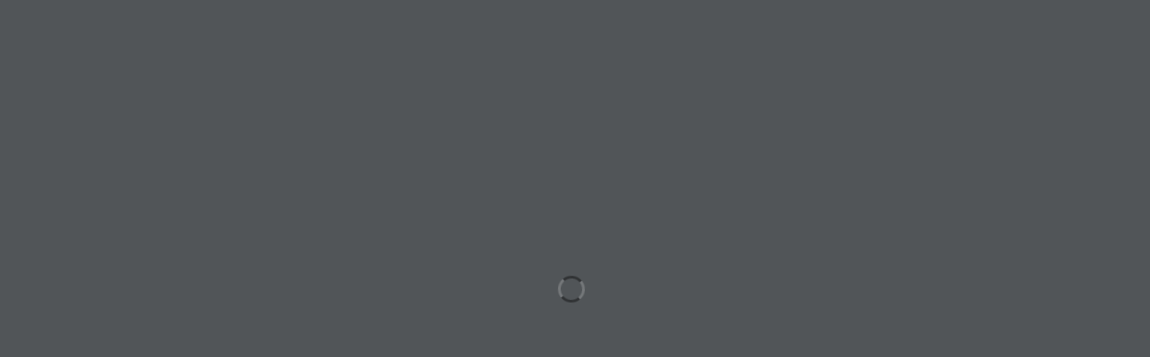

--- FILE ---
content_type: text/html; charset=UTF-8
request_url: https://designrr.page/?id=32432&token=3987131134&h=2726
body_size: 3715
content:
<meta name="robots" content="noindex"/>
<!DOCTYPE html>
<html>

<head>
    <base href="assets/js/vendor/flipbook/deploy/">
    <link rel="stylesheet"
          href="css/font-awesome.css">
    <link rel="stylesheet"
          href="css/flipbook.style.css">
    <link rel="stylesheet"
          href="https://cdnjs.cloudflare.com/ajax/libs/font-awesome/4.7.0/css/font-awesome.min.css"/>

    <script src="https://ajax.googleapis.com/ajax/libs/jquery/1.8.3/jquery.js" type="69c88851a05bd1fc8d1b5f65-text/javascript"></script>
    <script src="https://ajax.googleapis.com/ajax/libs/jqueryui/1.9.2/jquery-ui.min.js" type="69c88851a05bd1fc8d1b5f65-text/javascript"></script>

    <script src="js/flipbook.min.js" type="69c88851a05bd1fc8d1b5f65-text/javascript"></script>
    <title>Alisons Story A Timeline</title>
    <meta property="og:title" content="Alisons Story A Timeline"/>
    <meta property="og:image" content="https://designrr.s3.amazonaws.com/Tom_at_cormetis.com_113146/136c0d13fcfbfe87c08be38fadce36ff2ac1982b98708da6f7064be26db4af2c"/>
    <meta property="og:image:secure_url" content="https://designrr.s3.amazonaws.com/Tom_at_cormetis.com_113146/136c0d13fcfbfe87c08be38fadce36ff2ac1982b98708da6f7064be26db4af2c"/>
    <meta property="og:image:type" content="image/png"/>
    <meta property="og:description" content="A journey of broken trust and wilful blindness"/>
    <style id="dynamic-style">
        body{
            width: 100vw;
            height: 100vh;
            overflow: hidden;
        }
        .flipbook-share .social.networks-3.center {
            margin-left: auto !important;
        }
        .flipbook-main-wrapper{
            background:transparent !important;
        }
        .mobile.flipbook-icon-fa {
            width: 8vmin;
            height: 8vmin;
            max-width: 160px;
            max-height: 160px;
            min-width: 40px;
            min-height: 40px;
            font-size: calc(8vmin * 0.9);
            padding: 0;
        }
        .mobile.flipbook-menuBottom{
            min-height: 40px;
            height: 13vmin;
            max-height: 160px;
        }
    </style>
    <script type="69c88851a05bd1fc8d1b5f65-text/javascript">
        var start = Date.now();
        var isMobile = /iPhone|iPad|iPod|Android/i.test(navigator.userAgent);
        function decodeHTMLEntities(text) {
            return $("<textarea/>")
                .html(text)
                .text();
        }
        try{
            var options = JSON.parse(decodeHTMLEntities(" "));
        }catch(e){
            options = {backgroundColor: "rgb(81, 85, 88)"};
        }


        var applyOptions = function (selector, options) {
            const $previewContainer = $(selector);
            $previewContainer.css("background", "");

            if (options.bgImgSize === "none") {
                //options.backgroundImage = "";
                $previewContainer.css("background-image", "");
                $previewContainer.css("background-size", "");
                $previewContainer.css("background-repeat", "");
            } else if (options.bgImgSize !== 'repeat') {
                $previewContainer.css("background-size", options.bgImgSize);
                $previewContainer.css("background-repeat", "no-repeat");
            } else if (options.bgImgSize === 'repeat') {
                $previewContainer.css("background-size", "");
                $previewContainer.css("background-repeat", options.bgRepeat);
            } else {
                $previewContainer.css("background-repeat", null);
                $previewContainer.css("background-size", "");
            }

            if (options.backgroundColor) {
                $previewContainer.css("background-color", options.backgroundColor);
            } else {
                $previewContainer.css("background-color", null);
            }

            if (options.backgroundImage && options.bgImgSize !== "none") {
                const bg = 'url("' + options.backgroundImage + '")';
                $previewContainer.css("background-image", bg);
            } else {
                $previewContainer.css("background-image", "");
            }

            $previewContainer.css("background-position", "center");
        }

        //the full screen container does not exist at start, we can't reuse same function as for body, we must set a css rule in the page
        const applyOptionsAsStyles = (selector, options) => {
            let rules = `${selector} {
        background-position: center;
        ${options.backgroundColor ? `background-color: ${options.backgroundColor};` : `background-color: transparent;`}
        ${options.bgImgSize === "none" ? `
            background-image: none;
            background-size: auto;
            background-repeat: no-repeat;
        ` : options.bgImgSize === "repeat" ? `
            background-size: auto;
            background-repeat: ${options.bgRepeat || "repeat"};
        ` : `
            background-size: ${options.bgImgSize || "auto"};
            background-repeat: no-repeat;
        `}
        ${options.backgroundImage && options.bgImgSize !== "none" ? `
            background-image: url("${options.backgroundImage}");
        ` : `
            background-image: none;
        `}
    }`;


            let styleElement = document.getElementById("dynamic-style");
            const styleSheet = styleElement.sheet;
            const ruleIndex = Array.from(styleSheet.cssRules).findIndex(rule => rule.selectorText === selector);
            if (ruleIndex !== -1) {
                styleSheet.deleteRule(ruleIndex);
            }
            styleSheet.insertRule(rules, styleSheet.cssRules.length);
        };

        var getUrlParameter = function getUrlParameter(sParam) {
            var sPageURL = decodeURIComponent(window.location.search.substring(1)),
                sURLVariables = sPageURL.split('&'),
                sParameterName,
                i;

            for (i = 0; i < sURLVariables.length; i++) {
                sParameterName = sURLVariables[i].split('=');

                if (sParameterName[0] === sParam) {
                    return sParameterName[1] === undefined ? true : sParameterName[1];
                }
            }
        };

        var showShare = getUrlParameter("h") % 2 !== 1;
        var rightToLeft = getUrlParameter("rtl") === "1" || options.rtl  ;
        var sp = getUrlParameter("singlePage") ;
        var singlePageMode;
        if (sp === "1") {
            singlePageMode = true;
        } else if (sp === "0") {
            singlePageMode = false;
        } else {
            singlePageMode = isMobile
        }
        var startPage = parseInt(getUrlParameter("startPage"));
        if (!isFinite(startPage)) {
            startPage = 1;
        }
        var toggleSingleOrDoublePage = function () {
            var urlParams = new URLSearchParams(window.location.search);
            var newSinglePage = singlePageMode ? "0" : "1";
            urlParams.set("singlePage", newSinglePage);
            var cPage = fBook.cPage[0];
            urlParams.set("startPage", cPage + 1);
            window.location.search = urlParams;
        };

        var attemptCounter = 0;
        var addTogglePageModeBtn = function () {
            if (attemptCounter > 6000) {//this will happen if the flipbook fails to load  in 10 minutes
                console.log("Failed to add the toggle page mode button");
                return;
            }
            var $anchor = $('span[data-name="btnExpand"]');
            if ($anchor.length === 0) {//GUI is not loaded yet
                setTimeout(addTogglePageModeBtn, 100);
                attemptCounter++;
                console.log("Skip adding the toggle page mode button")
                return;
            }

            console.log("Adding the toggle page mode button")
            var $toggleBtn = $('<span data-name="btnToggle" title="Toggle Single or Double Page"  class="fa-book flipbook-icon-fa flipbook-menu-btn skin-color fa flipbook-color-light" style=""></span>');
            $anchor.after($toggleBtn);
            $toggleBtn.on("click", toggleSingleOrDoublePage);
            if (fBook.options.isMobile || isIpadOS()) {
                $(".flipbook-icon-fa").removeAttr("style").addClass("mobile")
                $(".fa-compress").css("display", "none")
                $(".flipbook-menuBottom").addClass("mobile")
            }
        }
        var getSafariVersion = function(ua){
            var parts = ua.split(" Version/");
            if (parts.length !== 2) {
                console.log("failing to detect Safari version, assume something old!")
                return false;
            }
            parts = parts[1].split(" ");
            if (parts.length !== 2) {
                console.log("failing to detect Safari version, assume something old. 2nd!")
                return false;
            }
            return parseFloat(parts[0]);
        }
        var isNewSafariDesktop = function () {
            //var ua = "Mozilla/5.0 (Macintosh; Intel Mac OS X 10_15_7) AppleWebKit/605.1.15 (KHTML, like Gecko) Version/15.0 Safari/605.1.15"
           var ua = navigator.userAgent;
            var isSafari = navigator.vendor && navigator.vendor.indexOf('Apple') > -1 &&
                ua && ua.indexOf('CriOS') === -1 &&
                ua.indexOf('FxiOS') === -1;
            if (isSafari === true) {
                var v = getSafariVersion(ua);
                return v && v >= 15;
            } else {
                return false;
            }
        }

        var isIpadOS = function () {
            return navigator.maxTouchPoints &&
                navigator.maxTouchPoints > 2 &&
                /MacIntel/.test(navigator.platform);
        }
        $(document).ready(function () {
            const skipOptions = decodeHTMLEntities(" ");
            if(skipOptions && skipOptions.trim() !== '0' && skipOptions.trim() !== '') {
                console.log('Skip applying background options');
            } else {
                applyOptions("body", options);
                applyOptionsAsStyles(".flipbook-browser-fullscreen", options);
                console.log('Don\'t skip applying background options');
            }

            var ready = Date.now();
            console.log(ready - start);
            console.log(FLIPBOOK.pdfjsSrc);
            //NOTE disabled CDN use - there is a timing issue that can cause scripts not to be loaded when shit runs (bug in flipbook code)
            //FLIPBOOK.pdfjsSrc = "https://cdn.jsdelivr.net/npm/pdfjs-dist@2.3.200/build/pdf.min.js";
            //FLIPBOOK.pdfjsworkerSrc = "https://cdn.jsdelivr.net/npm/pdfjs-dist@2.3.200/build/pdf.worker.min.js";

            var viewMode ;
            if (isIpadOS()) {
                console.log("detected iOS/iPad, disabling WebGl");
                viewMode = "2d";
            } else if (isNewSafariDesktop()) {
                console.log("detected Safari newer or equal then 15, disabling WebGl");
                viewMode = "2d";
            } else {
                console.log("We will use webgl");
                viewMode = "webgl";
            }
            //var viewMode = "2d";
            window.fBook = $("#container").flipBook({
                pdfUrl: "https://designrr.s3.amazonaws.com/Tom_at_cormetis.com_113146/alisons-story-a-timeline_65ba6d3a.pdf",
                startPage: startPage,
                singlePageMode: singlePageMode,
                viewMode: viewMode,
                mobile: {
                    viewMode: "2d",
                    btnAutoplay: {
                        enabled: false
                    }
                },
                rightToLeft: rightToLeft,
                assets: {
                    preloader: "images/preloader.jpg",
                    overlay: "images/overlay.png",
                    transparent: "images/transparent.png",
                    flipMp3: "mp3/turnPage.mp3"
                },
                btnDownloadPages: {
                    enabled: false,
                    title: "Download",
                    icon: "fa-download",
                    url: "https://designrr.s3.amazonaws.com/Tom_at_cormetis.com_113146/alisons-story-a-timeline_65ba6d3a.pdf"
                },
                btnBookmark: {
                    enabled: false
                },
                btnSelect: {
                    enabled: false
                },
                btnDownloadPdf: {
                    forceDownload: false,
                    enabled: showShare,
                    title: "Download PDF",
                    icon: "fa-download",
                    url: "https://designrr.s3.amazonaws.com/Tom_at_cormetis.com_113146/alisons-story-a-timeline_65ba6d3a.pdf",
                    openInNewWindow: true
                },
                btnShare: {
                    enabled: showShare,
                    title: "Share",
                    icon: "fa-link"
                },
                btnPrint: {
                    enabled: false,
                    title: "Print",
                    icon: "fa-print",
                    icon2: "print",
                },
                btnToc: {
                    enabled: false,
                    title: "Table of content",
                    icon: "fa-list-ol"
                },
                //sharing
                pinterest: {enabled: false},//disable pinterest
                google_plus: {
                    enabled: showShare,
                    url: encodeURIComponent(window.location.href)//lib is buggy and is not encoding
                },
                twitter: {
                    enabled: showShare,
                    url: encodeURIComponent(window.location.href),//lib is buggy and is not cncoding
                    description: null
                },
                facebook: {
                    enabled: showShare,
                    load_sdk: true,
                    url: encodeURIComponent(window.location.href),//lib is buggy and is not cncoding
                    app_id: null,
                    title: null,
                    caption: null,
                    description: null,
                    image: null
                },
                email: {enabled: false}//disable email
            });
            setTimeout(addTogglePageModeBtn, 100);
        })
    </script>

</head>

<body>
<div id="container">

</div>

<script src="/cdn-cgi/scripts/7d0fa10a/cloudflare-static/rocket-loader.min.js" data-cf-settings="69c88851a05bd1fc8d1b5f65-|49" defer></script></body>

</html>
